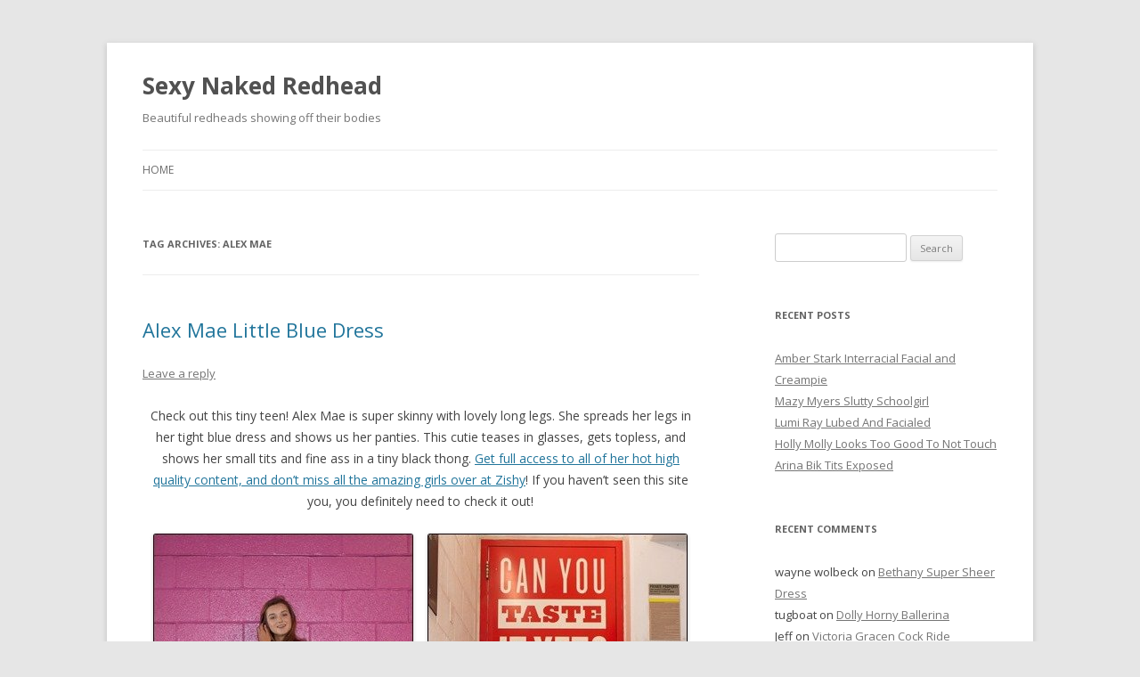

--- FILE ---
content_type: text/html; charset=UTF-8
request_url: https://sexynakedredhead.com/tag/alex-mae/
body_size: 6709
content:
<!DOCTYPE html>
<!--[if IE 7]>
<html class="ie ie7" lang="en-US" id="arve">
<![endif]-->
<!--[if IE 8]>
<html class="ie ie8" lang="en-US" id="arve">
<![endif]-->
<!--[if !(IE 7) | !(IE 8)  ]><!-->
<html lang="en-US" id="arve">
<!--<![endif]-->
<head>
<meta charset="UTF-8" />
<meta name="viewport" content="width=device-width" />
<title>Alex Mae | Sexy Naked Redhead</title>
<link rel="profile" href="http://gmpg.org/xfn/11" />
<link rel="pingback" href="https://sexynakedredhead.com/xmlrpc.php" />
<!--[if lt IE 9]>
<script src="https://sexynakedredhead.com/wp-content/themes/twentytwelve/js/html5.js" type="text/javascript"></script>
<![endif]-->
<link rel='dns-prefetch' href='//fonts.googleapis.com' />
<link rel='dns-prefetch' href='//s.w.org' />
<link rel="alternate" type="application/rss+xml" title="Sexy Naked Redhead &raquo; Feed" href="https://sexynakedredhead.com/feed/" />
<link rel="alternate" type="application/rss+xml" title="Sexy Naked Redhead &raquo; Comments Feed" href="https://sexynakedredhead.com/comments/feed/" />
<link rel="alternate" type="application/rss+xml" title="Sexy Naked Redhead &raquo; Alex Mae Tag Feed" href="https://sexynakedredhead.com/tag/alex-mae/feed/" />
		<script type="text/javascript">
			window._wpemojiSettings = {"baseUrl":"https:\/\/s.w.org\/images\/core\/emoji\/12.0.0-1\/72x72\/","ext":".png","svgUrl":"https:\/\/s.w.org\/images\/core\/emoji\/12.0.0-1\/svg\/","svgExt":".svg","source":{"concatemoji":"https:\/\/sexynakedredhead.com\/wp-includes\/js\/wp-emoji-release.min.js?ver=5.3.20"}};
			!function(e,a,t){var n,r,o,i=a.createElement("canvas"),p=i.getContext&&i.getContext("2d");function s(e,t){var a=String.fromCharCode;p.clearRect(0,0,i.width,i.height),p.fillText(a.apply(this,e),0,0);e=i.toDataURL();return p.clearRect(0,0,i.width,i.height),p.fillText(a.apply(this,t),0,0),e===i.toDataURL()}function c(e){var t=a.createElement("script");t.src=e,t.defer=t.type="text/javascript",a.getElementsByTagName("head")[0].appendChild(t)}for(o=Array("flag","emoji"),t.supports={everything:!0,everythingExceptFlag:!0},r=0;r<o.length;r++)t.supports[o[r]]=function(e){if(!p||!p.fillText)return!1;switch(p.textBaseline="top",p.font="600 32px Arial",e){case"flag":return s([127987,65039,8205,9895,65039],[127987,65039,8203,9895,65039])?!1:!s([55356,56826,55356,56819],[55356,56826,8203,55356,56819])&&!s([55356,57332,56128,56423,56128,56418,56128,56421,56128,56430,56128,56423,56128,56447],[55356,57332,8203,56128,56423,8203,56128,56418,8203,56128,56421,8203,56128,56430,8203,56128,56423,8203,56128,56447]);case"emoji":return!s([55357,56424,55356,57342,8205,55358,56605,8205,55357,56424,55356,57340],[55357,56424,55356,57342,8203,55358,56605,8203,55357,56424,55356,57340])}return!1}(o[r]),t.supports.everything=t.supports.everything&&t.supports[o[r]],"flag"!==o[r]&&(t.supports.everythingExceptFlag=t.supports.everythingExceptFlag&&t.supports[o[r]]);t.supports.everythingExceptFlag=t.supports.everythingExceptFlag&&!t.supports.flag,t.DOMReady=!1,t.readyCallback=function(){t.DOMReady=!0},t.supports.everything||(n=function(){t.readyCallback()},a.addEventListener?(a.addEventListener("DOMContentLoaded",n,!1),e.addEventListener("load",n,!1)):(e.attachEvent("onload",n),a.attachEvent("onreadystatechange",function(){"complete"===a.readyState&&t.readyCallback()})),(n=t.source||{}).concatemoji?c(n.concatemoji):n.wpemoji&&n.twemoji&&(c(n.twemoji),c(n.wpemoji)))}(window,document,window._wpemojiSettings);
		</script>
		<style type="text/css">
img.wp-smiley,
img.emoji {
	display: inline !important;
	border: none !important;
	box-shadow: none !important;
	height: 1em !important;
	width: 1em !important;
	margin: 0 .07em !important;
	vertical-align: -0.1em !important;
	background: none !important;
	padding: 0 !important;
}
</style>
	<link rel='stylesheet' id='wp-block-library-css'  href='https://sexynakedredhead.com/wp-includes/css/dist/block-library/style.min.css?ver=5.3.20' type='text/css' media='all' />
<link rel='stylesheet' id='cptch_stylesheet-css'  href='https://sexynakedredhead.com/wp-content/plugins/captcha/css/style.css?ver=5.3.20' type='text/css' media='all' />
<link rel='stylesheet' id='twentytwelve-fonts-css'  href='https://fonts.googleapis.com/css?family=Open+Sans:400italic,700italic,400,700&#038;subset=latin,latin-ext' type='text/css' media='all' />
<link rel='stylesheet' id='twentytwelve-style-css'  href='https://sexynakedredhead.com/wp-content/themes/twentytwelve/style.css?ver=5.3.20' type='text/css' media='all' />
<!--[if lt IE 9]>
<link rel='stylesheet' id='twentytwelve-ie-css'  href='https://sexynakedredhead.com/wp-content/themes/twentytwelve/css/ie.css?ver=20121010' type='text/css' media='all' />
<![endif]-->
<link rel='https://api.w.org/' href='https://sexynakedredhead.com/wp-json/' />
<link rel="EditURI" type="application/rsd+xml" title="RSD" href="https://sexynakedredhead.com/xmlrpc.php?rsd" />
<link rel="wlwmanifest" type="application/wlwmanifest+xml" href="https://sexynakedredhead.com/wp-includes/wlwmanifest.xml" /> 
<meta name="generator" content="WordPress 5.3.20" />
<style type="text/css">.recentcomments a{display:inline !important;padding:0 !important;margin:0 !important;}</style></head>

<body class="archive tag tag-alex-mae tag-259 custom-font-enabled single-author">
<div id="page" class="hfeed site">
	<header id="masthead" class="site-header" role="banner">
		<hgroup>
			<h1 class="site-title"><a href="https://sexynakedredhead.com/" title="Sexy Naked Redhead" rel="home">Sexy Naked Redhead</a></h1>
			<h2 class="site-description">Beautiful redheads showing off their bodies</h2>
		</hgroup>

		<nav id="site-navigation" class="main-navigation" role="navigation">
			<h3 class="menu-toggle">Menu</h3>
			<a class="assistive-text" href="#content" title="Skip to content">Skip to content</a>
			<div class="nav-menu"><ul>
<li ><a href="https://sexynakedredhead.com/">Home</a></li></ul></div>
		</nav><!-- #site-navigation -->

			</header><!-- #masthead -->

	<div id="main" class="wrapper">
	<section id="primary" class="site-content">
		<div id="content" role="main">

					<header class="archive-header">
				<h1 class="archive-title">Tag Archives: <span>Alex Mae</span></h1>

						</header><!-- .archive-header -->

			
	<article id="post-11283" class="post-11283 post type-post status-publish format-standard hentry category-ass-2 category-glasses category-petite-2 category-thong category-topless-2 category-upskirt tag-alex-mae tag-teen tag-zishy">
				<header class="entry-header">
									<h1 class="entry-title">
				<a href="https://sexynakedredhead.com/alex-mae-little-blue-dress/" title="Permalink to Alex Mae Little Blue Dress" rel="bookmark">Alex Mae Little Blue Dress</a>
			</h1>
										<div class="comments-link">
					<a href="https://sexynakedredhead.com/alex-mae-little-blue-dress/#respond"><span class="leave-reply">Leave a reply</span></a>				</div><!-- .comments-link -->
					</header><!-- .entry-header -->

				<div class="entry-content">
			<p align="center">Check out this tiny teen! Alex Mae is super skinny with lovely long legs. She spreads her legs in her tight blue dress and shows us her panties. This cutie teases in glasses, gets topless, and shows her small tits and fine ass in a tiny black thong. <a href="http://refer.ccbill.com/cgi-bin/clicks.cgi?CA=945793-0000&amp;PA=2428629" target="_blank">Get full access to all of her hot high quality content, and don’t miss all the amazing girls over at Zishy</a>! If you haven’t seen this site you, you definitely need to check it out!</p>
<p align="center"><a href="http://sexynakedredhead.com/wp-content/uploads/2016/07/zishy-alex-mae-horchata-01.jpg" target="_blank"><img style="background-image: none; padding-top: 0px; padding-left: 0px; display: inline; padding-right: 0px; border: 0px;" title="" src="http://sexynakedredhead.com/wp-content/uploads/2016/07/zishy-alex-mae-horchata-01_thumb.jpg" alt="" width="292" height="437" border="0" /></a>    <a href="http://sexynakedredhead.com/wp-content/uploads/2016/07/zishy-alex-mae-horchata-02.jpg" target="_blank"><img style="background-image: none; padding-top: 0px; padding-left: 0px; display: inline; padding-right: 0px; border: 0px;" title="" src="http://sexynakedredhead.com/wp-content/uploads/2016/07/zishy-alex-mae-horchata-02_thumb.jpg" alt="" width="292" height="437" border="0" /></a></p>
<p align="center"><a href="http://sexynakedredhead.com/wp-content/uploads/2016/07/zishy-alex-mae-horchata-04.jpg" target="_blank"><img style="background-image: none; padding-top: 0px; padding-left: 0px; display: inline; padding-right: 0px; border: 0px;" title="" src="http://sexynakedredhead.com/wp-content/uploads/2016/07/zishy-alex-mae-horchata-04_thumb.jpg" alt="" width="292" height="437" border="0" /></a>    <a href="http://refer.ccbill.com/cgi-bin/clicks.cgi?CA=945793-0000&amp;PA=2428629" target="_blank"><img style="background-image: none; padding-top: 0px; padding-left: 0px; display: inline; padding-right: 0px; border: 0px;" title="" src="http://sexynakedredhead.com/wp-content/uploads/2016/07/zishy-alex-mae-horchata-06.jpg" alt="" width="292" height="437" border="0" /></a></p>
<p align="center"><a href="http://sexynakedredhead.com/wp-content/uploads/2016/07/zishy-alex-mae-horchata-05.jpg" target="_blank"><img style="background-image: none; padding-top: 0px; padding-left: 0px; display: inline; padding-right: 0px; border: 0px;" title="" src="http://sexynakedredhead.com/wp-content/uploads/2016/07/zishy-alex-mae-horchata-05_thumb.jpg" alt="" width="292" height="195" border="0" /></a>    <a href="http://sexynakedredhead.com/wp-content/uploads/2016/07/zishy-alex-mae-horchata-08.jpg" target="_blank"><img style="background-image: none; padding-top: 0px; padding-left: 0px; display: inline; padding-right: 0px; border: 0px;" title="" src="http://sexynakedredhead.com/wp-content/uploads/2016/07/zishy-alex-mae-horchata-08_thumb.jpg" alt="" width="292" height="195" border="0" /></a></p>
<p align="center"><a href="http://sexynakedredhead.com/wp-content/uploads/2016/07/zishy-alex-mae-horchata-07.jpg" target="_blank"><img style="background-image: none; padding-top: 0px; padding-left: 0px; display: inline; padding-right: 0px; border: 0px;" title="" src="http://sexynakedredhead.com/wp-content/uploads/2016/07/zishy-alex-mae-horchata-07_thumb.jpg" alt="" width="292" height="437" border="0" /></a>    <a href="http://sexynakedredhead.com/wp-content/uploads/2016/07/zishy-alex-mae-horchata-09.jpg" target="_blank"><img style="background-image: none; padding-top: 0px; padding-left: 0px; display: inline; padding-right: 0px; border: 0px;" title="" src="http://sexynakedredhead.com/wp-content/uploads/2016/07/zishy-alex-mae-horchata-09_thumb.jpg" alt="" width="292" height="437" border="0" /></a></p>
<p align="center"><a href="http://sexynakedredhead.com/wp-content/uploads/2016/07/zishy-alex-mae-horchata-10.jpg" target="_blank"><img style="background-image: none; padding-top: 0px; padding-left: 0px; display: inline; padding-right: 0px; border: 0px;" title="" src="http://sexynakedredhead.com/wp-content/uploads/2016/07/zishy-alex-mae-horchata-10_thumb.jpg" alt="" width="292" height="437" border="0" /></a>    <a href="http://refer.ccbill.com/cgi-bin/clicks.cgi?CA=945793-0000&amp;PA=2428629" target="_blank"><img style="background-image: none; padding-top: 0px; padding-left: 0px; display: inline; padding-right: 0px; border: 0px;" title="" src="http://sexynakedredhead.com/wp-content/uploads/2016/07/zishy-alex-mae-horchata-11.jpg" alt="" width="292" height="437" border="0" /></a></p>
<p align="center"><a href="http://refer.ccbill.com/cgi-bin/clicks.cgi?CA=945793-0000&amp;PA=2428629" target="_blank"><img style="background-image: none; padding-top: 0px; padding-left: 0px; display: inline; padding-right: 0px; border: 0px;" title="" src="http://sexynakedredhead.com/wp-content/uploads/2016/07/zishy-alex-mae-horchata-12.jpg" alt="" width="602" height="401" border="0" /></a></p>
					</div><!-- .entry-content -->
		
		<footer class="entry-meta">
			This entry was posted in <a href="https://sexynakedredhead.com/category/ass-2/" rel="category tag">Ass</a>, <a href="https://sexynakedredhead.com/category/glasses/" rel="category tag">glasses</a>, <a href="https://sexynakedredhead.com/category/petite-2/" rel="category tag">Petite</a>, <a href="https://sexynakedredhead.com/category/thong/" rel="category tag">Thong</a>, <a href="https://sexynakedredhead.com/category/topless-2/" rel="category tag">Topless</a>, <a href="https://sexynakedredhead.com/category/upskirt/" rel="category tag">Upskirt</a> and tagged <a href="https://sexynakedredhead.com/tag/alex-mae/" rel="tag">Alex Mae</a>, <a href="https://sexynakedredhead.com/tag/teen/" rel="tag">teen</a>, <a href="https://sexynakedredhead.com/tag/zishy/" rel="tag">Zishy</a> on <a href="https://sexynakedredhead.com/alex-mae-little-blue-dress/" title="2:34 am" rel="bookmark"><time class="entry-date" datetime="2016-07-29T02:34:00-06:00">July 29, 2016</time></a><span class="by-author"> by <span class="author vcard"><a class="url fn n" href="https://sexynakedredhead.com/author/admin/" title="View all posts by admin" rel="author">admin</a></span></span>.								</footer><!-- .entry-meta -->
	</article><!-- #post -->

	<article id="post-7838" class="post-7838 post type-post status-publish format-standard hentry category-ass-2 category-cumshot category-naked category-petite-2 category-pussy category-redhead-2 tag-alex-mae tag-povd tag-teen">
				<header class="entry-header">
									<h1 class="entry-title">
				<a href="https://sexynakedredhead.com/alex-mae-hot-pov-fuck-and-cumfacial/" title="Permalink to Alex Mae Hot POV Fuck and CumFacial" rel="bookmark">Alex Mae Hot POV Fuck and CumFacial</a>
			</h1>
										<div class="comments-link">
					<a href="https://sexynakedredhead.com/alex-mae-hot-pov-fuck-and-cumfacial/#respond"><span class="leave-reply">Leave a reply</span></a>				</div><!-- .comments-link -->
					</header><!-- .entry-header -->

				<div class="entry-content">
			<p align="center">Wow, cute young babe Alex Mae strips naked in the bedroom as she shows us her tiny tits, cute pussy, and amazing butt! Watch as this horny naked teen sucks this guy&#8217;s big fat cock. His huge dick barely fits in her pretty mouth. Then she gets her tight pussy stuffed as she fucks her good in this video! <a href="http://join.povd.com/track/MjI2Njo1NzoxNDI,20" target="_blank">Download the full HD video only at POVD</a>! And there is so much hot HD porn inside you don’t want to miss!</p>
<p align="center"><a href="http://sexynakedredhead.com/wp-content/uploads/2015/07/tiny-4k-alex-mae-01.jpg" target="_blank"><img style="background-image: none; padding-top: 0px; padding-left: 0px; display: inline; padding-right: 0px; border: 0px;" title="" src="http://sexynakedredhead.com/wp-content/uploads/2015/07/tiny-4k-alex-mae-01_thumb.jpg" alt="" width="292" height="437" border="0" /></a>    <a href="http://sexynakedredhead.com/wp-content/uploads/2015/07/tiny-4k-alex-mae-02.jpg" target="_blank"><img style="background-image: none; padding-top: 0px; padding-left: 0px; display: inline; padding-right: 0px; border: 0px;" title="" src="http://sexynakedredhead.com/wp-content/uploads/2015/07/tiny-4k-alex-mae-02_thumb.jpg" alt="" width="292" height="437" border="0" /></a></p>
<p align="center"><a href="http://join.povd.com/track/MjI2Njo1NzoxNDI,20" target="_blank"><img style="background-image: none; padding-top: 0px; padding-left: 0px; display: inline; padding-right: 0px; border: 0px;" title="" src="http://sexynakedredhead.com/wp-content/uploads/2015/07/tiny-4k-alex-mae-03.jpg" alt="" width="292" height="195" border="0" /></a>    <a href="http://sexynakedredhead.com/wp-content/uploads/2015/07/tiny-4k-alex-mae-05.jpg" target="_blank"><img style="background-image: none; padding-top: 0px; padding-left: 0px; display: inline; padding-right: 0px; border: 0px;" title="" src="http://sexynakedredhead.com/wp-content/uploads/2015/07/tiny-4k-alex-mae-05_thumb.jpg" alt="" width="292" height="195" border="0" /></a></p>
<p align="center"><a href="http://join.povd.com/track/MjI2Njo1NzoxNDI,20" target="_blank"><img style="background-image: none; padding-top: 0px; padding-left: 0px; display: inline; padding-right: 0px; border: 0px;" title="" src="http://sexynakedredhead.com/wp-content/uploads/2015/07/tiny-4k-alex-mae-07.jpg" alt="" width="602" height="401" border="0" /></a></p>
<p align="center"><a href="http://sexynakedredhead.com/wp-content/uploads/2015/07/tiny-4k-alex-mae-09.jpg" target="_blank"><img style="background-image: none; padding-top: 0px; padding-left: 0px; display: inline; padding-right: 0px; border: 0px;" title="" src="http://sexynakedredhead.com/wp-content/uploads/2015/07/tiny-4k-alex-mae-09_thumb.jpg" alt="" width="292" height="195" border="0" /></a>    <a href="http://sexynakedredhead.com/wp-content/uploads/2015/07/tiny-4k-alex-mae-10.jpg" target="_blank"><img style="background-image: none; padding-top: 0px; padding-left: 0px; display: inline; padding-right: 0px; border: 0px;" title="" src="http://sexynakedredhead.com/wp-content/uploads/2015/07/tiny-4k-alex-mae-10_thumb.jpg" alt="" width="292" height="195" border="0" /></a></p>
<p align="center"><a href="http://join.povd.com/track/MjI2Njo1NzoxNDI,20" target="_blank"><img style="background-image: none; padding-top: 0px; padding-left: 0px; display: inline; padding-right: 0px; border: 0px;" title="" src="http://sexynakedredhead.com/wp-content/uploads/2015/07/tiny-4k-alex-mae-12.jpg" alt="" width="292" height="195" border="0" /></a>    <a href="http://sexynakedredhead.com/wp-content/uploads/2015/07/tiny-4k-alex-mae-13.jpg" target="_blank"><img style="background-image: none; padding-top: 0px; padding-left: 0px; display: inline; padding-right: 0px; border: 0px;" title="" src="http://sexynakedredhead.com/wp-content/uploads/2015/07/tiny-4k-alex-mae-13_thumb.jpg" alt="" width="292" height="195" border="0" /></a></p>
<p align="center"><a href="http://join.povd.com/track/MjI2Njo1NzoxNDI,20" target="_blank"><img style="background-image: none; padding-top: 0px; padding-left: 0px; display: inline; padding-right: 0px; border: 0px;" title="" src="http://sexynakedredhead.com/wp-content/uploads/2015/07/tiny-4k-alex-mae-14.jpg" alt="" width="602" height="401" border="0" /></a></p>
<p align="center"><a href="http://sexynakedredhead.com/wp-content/uploads/2015/07/tiny-4k-alex-mae-15.jpg" target="_blank"><img style="background-image: none; padding-top: 0px; padding-left: 0px; display: inline; padding-right: 0px; border: 0px;" title="" src="http://sexynakedredhead.com/wp-content/uploads/2015/07/tiny-4k-alex-mae-15_thumb.jpg" alt="" width="292" height="195" border="0" /></a>    <a href="http://sexynakedredhead.com/wp-content/uploads/2015/07/tiny-4k-alex-mae-16.jpg" target="_blank"><img style="background-image: none; padding-top: 0px; padding-left: 0px; display: inline; padding-right: 0px; border: 0px;" title="" src="http://sexynakedredhead.com/wp-content/uploads/2015/07/tiny-4k-alex-mae-16_thumb.jpg" alt="" width="292" height="195" border="0" /></a></p>
					</div><!-- .entry-content -->
		
		<footer class="entry-meta">
			This entry was posted in <a href="https://sexynakedredhead.com/category/ass-2/" rel="category tag">Ass</a>, <a href="https://sexynakedredhead.com/category/cumshot/" rel="category tag">Cumshot</a>, <a href="https://sexynakedredhead.com/category/naked/" rel="category tag">Naked</a>, <a href="https://sexynakedredhead.com/category/petite-2/" rel="category tag">Petite</a>, <a href="https://sexynakedredhead.com/category/pussy/" rel="category tag">Pussy</a>, <a href="https://sexynakedredhead.com/category/redhead-2/" rel="category tag">Redhead</a> and tagged <a href="https://sexynakedredhead.com/tag/alex-mae/" rel="tag">Alex Mae</a>, <a href="https://sexynakedredhead.com/tag/povd/" rel="tag">POVD</a>, <a href="https://sexynakedredhead.com/tag/teen/" rel="tag">teen</a> on <a href="https://sexynakedredhead.com/alex-mae-hot-pov-fuck-and-cumfacial/" title="2:39 am" rel="bookmark"><time class="entry-date" datetime="2015-07-06T02:39:00-06:00">July 6, 2015</time></a><span class="by-author"> by <span class="author vcard"><a class="url fn n" href="https://sexynakedredhead.com/author/admin/" title="View all posts by admin" rel="author">admin</a></span></span>.								</footer><!-- .entry-meta -->
	</article><!-- #post -->

		
		</div><!-- #content -->
	</section><!-- #primary -->


			<div id="secondary" class="widget-area" role="complementary">
			<aside id="search-2" class="widget widget_search"><form role="search" method="get" id="searchform" class="searchform" action="https://sexynakedredhead.com/">
				<div>
					<label class="screen-reader-text" for="s">Search for:</label>
					<input type="text" value="" name="s" id="s" />
					<input type="submit" id="searchsubmit" value="Search" />
				</div>
			</form></aside>		<aside id="recent-posts-2" class="widget widget_recent_entries">		<h3 class="widget-title">Recent Posts</h3>		<ul>
											<li>
					<a href="https://sexynakedredhead.com/amber-stark-interracial-facial-and-creampie/">Amber Stark Interracial Facial and Creampie</a>
									</li>
											<li>
					<a href="https://sexynakedredhead.com/mazy-myers-slutty-schoolgirl/">Mazy Myers Slutty Schoolgirl</a>
									</li>
											<li>
					<a href="https://sexynakedredhead.com/lumi-ray-lubed-and-facialed/">Lumi Ray Lubed And Facialed</a>
									</li>
											<li>
					<a href="https://sexynakedredhead.com/holly-molly-looks-too-good-to-not-touch/">Holly Molly Looks Too Good To Not Touch</a>
									</li>
											<li>
					<a href="https://sexynakedredhead.com/arina-bik-tits-exposed/">Arina Bik Tits Exposed</a>
									</li>
					</ul>
		</aside><aside id="recent-comments-2" class="widget widget_recent_comments"><h3 class="widget-title">Recent Comments</h3><ul id="recentcomments"><li class="recentcomments"><span class="comment-author-link">wayne wolbeck</span> on <a href="https://sexynakedredhead.com/bethany-super-sheer-dress/#comment-3446">Bethany Super Sheer Dress</a></li><li class="recentcomments"><span class="comment-author-link">tugboat</span> on <a href="https://sexynakedredhead.com/dolly-horny-ballerina/#comment-3424">Dolly Horny Ballerina</a></li><li class="recentcomments"><span class="comment-author-link">Jeff</span> on <a href="https://sexynakedredhead.com/victoria-gracen-cock-ride/#comment-3196">Victoria Gracen Cock Ride</a></li><li class="recentcomments"><span class="comment-author-link">babelover</span> on <a href="https://sexynakedredhead.com/cat-roe-black-dress/#comment-3191">Cat Roe Black Dress</a></li><li class="recentcomments"><span class="comment-author-link">Geo</span> on <a href="https://sexynakedredhead.com/chelsea-naked-in-bed/#comment-3105">Chelsea Naked in Bed</a></li></ul></aside><aside id="archives-2" class="widget widget_archive"><h3 class="widget-title">Archives</h3>		<ul>
				<li><a href='https://sexynakedredhead.com/2023/03/'>March 2023</a></li>
	<li><a href='https://sexynakedredhead.com/2022/12/'>December 2022</a></li>
	<li><a href='https://sexynakedredhead.com/2022/11/'>November 2022</a></li>
	<li><a href='https://sexynakedredhead.com/2022/10/'>October 2022</a></li>
	<li><a href='https://sexynakedredhead.com/2022/09/'>September 2022</a></li>
	<li><a href='https://sexynakedredhead.com/2022/08/'>August 2022</a></li>
	<li><a href='https://sexynakedredhead.com/2022/07/'>July 2022</a></li>
	<li><a href='https://sexynakedredhead.com/2022/06/'>June 2022</a></li>
	<li><a href='https://sexynakedredhead.com/2022/05/'>May 2022</a></li>
	<li><a href='https://sexynakedredhead.com/2022/03/'>March 2022</a></li>
	<li><a href='https://sexynakedredhead.com/2021/12/'>December 2021</a></li>
	<li><a href='https://sexynakedredhead.com/2021/11/'>November 2021</a></li>
	<li><a href='https://sexynakedredhead.com/2021/10/'>October 2021</a></li>
	<li><a href='https://sexynakedredhead.com/2021/08/'>August 2021</a></li>
	<li><a href='https://sexynakedredhead.com/2021/07/'>July 2021</a></li>
	<li><a href='https://sexynakedredhead.com/2021/06/'>June 2021</a></li>
	<li><a href='https://sexynakedredhead.com/2021/05/'>May 2021</a></li>
	<li><a href='https://sexynakedredhead.com/2021/03/'>March 2021</a></li>
	<li><a href='https://sexynakedredhead.com/2020/12/'>December 2020</a></li>
	<li><a href='https://sexynakedredhead.com/2020/11/'>November 2020</a></li>
	<li><a href='https://sexynakedredhead.com/2020/10/'>October 2020</a></li>
	<li><a href='https://sexynakedredhead.com/2020/09/'>September 2020</a></li>
	<li><a href='https://sexynakedredhead.com/2020/08/'>August 2020</a></li>
	<li><a href='https://sexynakedredhead.com/2020/07/'>July 2020</a></li>
	<li><a href='https://sexynakedredhead.com/2020/06/'>June 2020</a></li>
	<li><a href='https://sexynakedredhead.com/2020/01/'>January 2020</a></li>
	<li><a href='https://sexynakedredhead.com/2019/12/'>December 2019</a></li>
	<li><a href='https://sexynakedredhead.com/2019/11/'>November 2019</a></li>
	<li><a href='https://sexynakedredhead.com/2019/10/'>October 2019</a></li>
	<li><a href='https://sexynakedredhead.com/2019/09/'>September 2019</a></li>
	<li><a href='https://sexynakedredhead.com/2019/08/'>August 2019</a></li>
	<li><a href='https://sexynakedredhead.com/2019/07/'>July 2019</a></li>
	<li><a href='https://sexynakedredhead.com/2019/06/'>June 2019</a></li>
	<li><a href='https://sexynakedredhead.com/2019/04/'>April 2019</a></li>
	<li><a href='https://sexynakedredhead.com/2019/03/'>March 2019</a></li>
	<li><a href='https://sexynakedredhead.com/2019/02/'>February 2019</a></li>
	<li><a href='https://sexynakedredhead.com/2019/01/'>January 2019</a></li>
	<li><a href='https://sexynakedredhead.com/2018/12/'>December 2018</a></li>
	<li><a href='https://sexynakedredhead.com/2018/11/'>November 2018</a></li>
	<li><a href='https://sexynakedredhead.com/2018/10/'>October 2018</a></li>
	<li><a href='https://sexynakedredhead.com/2018/09/'>September 2018</a></li>
	<li><a href='https://sexynakedredhead.com/2018/08/'>August 2018</a></li>
	<li><a href='https://sexynakedredhead.com/2018/07/'>July 2018</a></li>
	<li><a href='https://sexynakedredhead.com/2018/06/'>June 2018</a></li>
	<li><a href='https://sexynakedredhead.com/2018/05/'>May 2018</a></li>
	<li><a href='https://sexynakedredhead.com/2018/04/'>April 2018</a></li>
	<li><a href='https://sexynakedredhead.com/2018/03/'>March 2018</a></li>
	<li><a href='https://sexynakedredhead.com/2018/02/'>February 2018</a></li>
	<li><a href='https://sexynakedredhead.com/2018/01/'>January 2018</a></li>
	<li><a href='https://sexynakedredhead.com/2017/12/'>December 2017</a></li>
	<li><a href='https://sexynakedredhead.com/2017/11/'>November 2017</a></li>
	<li><a href='https://sexynakedredhead.com/2017/10/'>October 2017</a></li>
	<li><a href='https://sexynakedredhead.com/2017/09/'>September 2017</a></li>
	<li><a href='https://sexynakedredhead.com/2017/08/'>August 2017</a></li>
	<li><a href='https://sexynakedredhead.com/2017/07/'>July 2017</a></li>
	<li><a href='https://sexynakedredhead.com/2017/06/'>June 2017</a></li>
	<li><a href='https://sexynakedredhead.com/2017/05/'>May 2017</a></li>
	<li><a href='https://sexynakedredhead.com/2017/04/'>April 2017</a></li>
	<li><a href='https://sexynakedredhead.com/2017/03/'>March 2017</a></li>
	<li><a href='https://sexynakedredhead.com/2017/02/'>February 2017</a></li>
	<li><a href='https://sexynakedredhead.com/2017/01/'>January 2017</a></li>
	<li><a href='https://sexynakedredhead.com/2016/12/'>December 2016</a></li>
	<li><a href='https://sexynakedredhead.com/2016/11/'>November 2016</a></li>
	<li><a href='https://sexynakedredhead.com/2016/10/'>October 2016</a></li>
	<li><a href='https://sexynakedredhead.com/2016/09/'>September 2016</a></li>
	<li><a href='https://sexynakedredhead.com/2016/08/'>August 2016</a></li>
	<li><a href='https://sexynakedredhead.com/2016/07/'>July 2016</a></li>
	<li><a href='https://sexynakedredhead.com/2016/06/'>June 2016</a></li>
	<li><a href='https://sexynakedredhead.com/2016/05/'>May 2016</a></li>
	<li><a href='https://sexynakedredhead.com/2016/04/'>April 2016</a></li>
	<li><a href='https://sexynakedredhead.com/2016/03/'>March 2016</a></li>
	<li><a href='https://sexynakedredhead.com/2016/02/'>February 2016</a></li>
	<li><a href='https://sexynakedredhead.com/2016/01/'>January 2016</a></li>
	<li><a href='https://sexynakedredhead.com/2015/12/'>December 2015</a></li>
	<li><a href='https://sexynakedredhead.com/2015/11/'>November 2015</a></li>
	<li><a href='https://sexynakedredhead.com/2015/10/'>October 2015</a></li>
	<li><a href='https://sexynakedredhead.com/2015/09/'>September 2015</a></li>
	<li><a href='https://sexynakedredhead.com/2015/08/'>August 2015</a></li>
	<li><a href='https://sexynakedredhead.com/2015/07/'>July 2015</a></li>
	<li><a href='https://sexynakedredhead.com/2015/06/'>June 2015</a></li>
	<li><a href='https://sexynakedredhead.com/2015/05/'>May 2015</a></li>
	<li><a href='https://sexynakedredhead.com/2015/04/'>April 2015</a></li>
	<li><a href='https://sexynakedredhead.com/2015/03/'>March 2015</a></li>
	<li><a href='https://sexynakedredhead.com/2015/02/'>February 2015</a></li>
	<li><a href='https://sexynakedredhead.com/2015/01/'>January 2015</a></li>
	<li><a href='https://sexynakedredhead.com/2014/12/'>December 2014</a></li>
	<li><a href='https://sexynakedredhead.com/2014/11/'>November 2014</a></li>
	<li><a href='https://sexynakedredhead.com/2014/10/'>October 2014</a></li>
	<li><a href='https://sexynakedredhead.com/2014/09/'>September 2014</a></li>
	<li><a href='https://sexynakedredhead.com/2014/08/'>August 2014</a></li>
	<li><a href='https://sexynakedredhead.com/2014/07/'>July 2014</a></li>
	<li><a href='https://sexynakedredhead.com/2014/06/'>June 2014</a></li>
	<li><a href='https://sexynakedredhead.com/2014/05/'>May 2014</a></li>
	<li><a href='https://sexynakedredhead.com/2014/04/'>April 2014</a></li>
	<li><a href='https://sexynakedredhead.com/2014/03/'>March 2014</a></li>
	<li><a href='https://sexynakedredhead.com/2014/02/'>February 2014</a></li>
	<li><a href='https://sexynakedredhead.com/2014/01/'>January 2014</a></li>
	<li><a href='https://sexynakedredhead.com/2013/12/'>December 2013</a></li>
	<li><a href='https://sexynakedredhead.com/2013/11/'>November 2013</a></li>
	<li><a href='https://sexynakedredhead.com/2013/10/'>October 2013</a></li>
	<li><a href='https://sexynakedredhead.com/2013/09/'>September 2013</a></li>
	<li><a href='https://sexynakedredhead.com/2013/08/'>August 2013</a></li>
	<li><a href='https://sexynakedredhead.com/2013/07/'>July 2013</a></li>
	<li><a href='https://sexynakedredhead.com/2013/06/'>June 2013</a></li>
	<li><a href='https://sexynakedredhead.com/2013/05/'>May 2013</a></li>
	<li><a href='https://sexynakedredhead.com/2013/04/'>April 2013</a></li>
	<li><a href='https://sexynakedredhead.com/2013/03/'>March 2013</a></li>
	<li><a href='https://sexynakedredhead.com/2013/02/'>February 2013</a></li>
		</ul>
			</aside><aside id="categories-2" class="widget widget_categories"><h3 class="widget-title">Categories</h3>		<ul>
				<li class="cat-item cat-item-72"><a href="https://sexynakedredhead.com/category/amateur/">Amateur</a>
</li>
	<li class="cat-item cat-item-28"><a href="https://sexynakedredhead.com/category/anal/">Anal</a>
</li>
	<li class="cat-item cat-item-278"><a href="https://sexynakedredhead.com/category/animated-gif/">Animated Gif</a>
</li>
	<li class="cat-item cat-item-152"><a href="https://sexynakedredhead.com/category/asian/">Asian</a>
</li>
	<li class="cat-item cat-item-50"><a href="https://sexynakedredhead.com/category/ass-2/">Ass</a>
</li>
	<li class="cat-item cat-item-133"><a href="https://sexynakedredhead.com/category/bath/">Bath</a>
</li>
	<li class="cat-item cat-item-9"><a href="https://sexynakedredhead.com/category/bigboobs/">BigBoobs</a>
</li>
	<li class="cat-item cat-item-8"><a href="https://sexynakedredhead.com/category/bikini/">Bikini</a>
</li>
	<li class="cat-item cat-item-58"><a href="https://sexynakedredhead.com/category/blowjob/">Blowjob</a>
</li>
	<li class="cat-item cat-item-84"><a href="https://sexynakedredhead.com/category/boots/">Boots</a>
</li>
	<li class="cat-item cat-item-275"><a href="https://sexynakedredhead.com/category/cameltoe/">Cameltoe</a>
</li>
	<li class="cat-item cat-item-95"><a href="https://sexynakedredhead.com/category/cheerleader/">Cheerleader</a>
</li>
	<li class="cat-item cat-item-105"><a href="https://sexynakedredhead.com/category/cosplay/">Cosplay</a>
</li>
	<li class="cat-item cat-item-43"><a href="https://sexynakedredhead.com/category/costume/">Costume</a>
</li>
	<li class="cat-item cat-item-443"><a href="https://sexynakedredhead.com/category/creampie/">Creampie</a>
</li>
	<li class="cat-item cat-item-117"><a href="https://sexynakedredhead.com/category/cumshot/">Cumshot</a>
</li>
	<li class="cat-item cat-item-6"><a href="https://sexynakedredhead.com/category/dildo/">Dildo</a>
</li>
	<li class="cat-item cat-item-101"><a href="https://sexynakedredhead.com/category/fetish/">Fetish</a>
</li>
	<li class="cat-item cat-item-42"><a href="https://sexynakedredhead.com/category/fingering/">Fingering</a>
</li>
	<li class="cat-item cat-item-4"><a href="https://sexynakedredhead.com/category/freckles/">freckles</a>
</li>
	<li class="cat-item cat-item-5"><a href="https://sexynakedredhead.com/category/glasses/">glasses</a>
</li>
	<li class="cat-item cat-item-56"><a href="https://sexynakedredhead.com/category/hardcore/">Hardcore</a>
</li>
	<li class="cat-item cat-item-11"><a href="https://sexynakedredhead.com/category/highheels/">HighHeels</a>
</li>
	<li class="cat-item cat-item-467"><a href="https://sexynakedredhead.com/category/interracial/">Interracial</a>
</li>
	<li class="cat-item cat-item-99"><a href="https://sexynakedredhead.com/category/jeans/">Jeans</a>
</li>
	<li class="cat-item cat-item-35"><a href="https://sexynakedredhead.com/category/lingerie/">Lingerie</a>
</li>
	<li class="cat-item cat-item-195"><a href="https://sexynakedredhead.com/category/massage/">Massage</a>
</li>
	<li class="cat-item cat-item-7"><a href="https://sexynakedredhead.com/category/naked/">Naked</a>
</li>
	<li class="cat-item cat-item-122"><a href="https://sexynakedredhead.com/category/natural-boobs-2/">Natural Boobs</a>
</li>
	<li class="cat-item cat-item-10"><a href="https://sexynakedredhead.com/category/outdoors/">Outdoors</a>
</li>
	<li class="cat-item cat-item-47"><a href="https://sexynakedredhead.com/category/panties-2/">Panties</a>
</li>
	<li class="cat-item cat-item-38"><a href="https://sexynakedredhead.com/category/pantyhose/">Pantyhose</a>
</li>
	<li class="cat-item cat-item-57"><a href="https://sexynakedredhead.com/category/petite-2/">Petite</a>
</li>
	<li class="cat-item cat-item-54"><a href="https://sexynakedredhead.com/category/pigtails/">Pigtails</a>
</li>
	<li class="cat-item cat-item-293"><a href="https://sexynakedredhead.com/category/pov/">POV</a>
</li>
	<li class="cat-item cat-item-12"><a href="https://sexynakedredhead.com/category/pussy/">Pussy</a>
</li>
	<li class="cat-item cat-item-71"><a href="https://sexynakedredhead.com/category/redhead-2/">Redhead</a>
</li>
	<li class="cat-item cat-item-88"><a href="https://sexynakedredhead.com/category/schoolgirl/">Schoolgirl</a>
</li>
	<li class="cat-item cat-item-31"><a href="https://sexynakedredhead.com/category/selfshotpics/">SelfShotPics</a>
</li>
	<li class="cat-item cat-item-2"><a href="https://sexynakedredhead.com/category/sheer/">sheer</a>
</li>
	<li class="cat-item cat-item-3"><a href="https://sexynakedredhead.com/category/shiny/">shiny</a>
</li>
	<li class="cat-item cat-item-186"><a href="https://sexynakedredhead.com/category/shower/">Shower</a>
</li>
	<li class="cat-item cat-item-111"><a href="https://sexynakedredhead.com/category/small-boobs-2/">Small Boobs</a>
</li>
	<li class="cat-item cat-item-37"><a href="https://sexynakedredhead.com/category/stockings/">Stockings</a>
</li>
	<li class="cat-item cat-item-296"><a href="https://sexynakedredhead.com/category/tan-lines/">Tan Lines</a>
</li>
	<li class="cat-item cat-item-75"><a href="https://sexynakedredhead.com/category/tattoo/">Tattoo</a>
</li>
	<li class="cat-item cat-item-22"><a href="https://sexynakedredhead.com/category/thong/">Thong</a>
</li>
	<li class="cat-item cat-item-456"><a href="https://sexynakedredhead.com/category/threesome/">Threesome</a>
</li>
	<li class="cat-item cat-item-30"><a href="https://sexynakedredhead.com/category/topless-2/">Topless</a>
</li>
	<li class="cat-item cat-item-27"><a href="https://sexynakedredhead.com/category/toys-2/">Toys</a>
</li>
	<li class="cat-item cat-item-1"><a href="https://sexynakedredhead.com/category/uncategorized/">Uncategorized</a>
</li>
	<li class="cat-item cat-item-41"><a href="https://sexynakedredhead.com/category/upskirt/">Upskirt</a>
</li>
	<li class="cat-item cat-item-65"><a href="https://sexynakedredhead.com/category/video/">Video</a>
</li>
	<li class="cat-item cat-item-159"><a href="https://sexynakedredhead.com/category/webcam-2/">Webcam</a>
</li>
		</ul>
			</aside><aside id="meta-2" class="widget widget_meta"><h3 class="widget-title">Meta</h3>			<ul>
						<li><a href="https://sexynakedredhead.com/wp-login.php">Log in</a></li>
			<li><a href="https://sexynakedredhead.com/feed/">Entries feed</a></li>
			<li><a href="https://sexynakedredhead.com/comments/feed/">Comments feed</a></li>
			<li><a href="https://wordpress.org/">WordPress.org</a></li>			</ul>
			</aside>		</div><!-- #secondary -->
		</div><!-- #main .wrapper -->
	<footer id="colophon" role="contentinfo">
		<div class="site-info">
						<a href="http://wordpress.org/" title="Semantic Personal Publishing Platform">Proudly powered by WordPress</a>
		</div><!-- .site-info -->
	</footer><!-- #colophon -->
</div><!-- #page -->
<script type="text/javascript">

  var _gaq = _gaq || [];
  _gaq.push(['_setAccount', 'UA-38108088-1']);
  _gaq.push(['_trackPageview']);

  (function() {
    var ga = document.createElement('script'); ga.type = 'text/javascript'; ga.async = true;
    ga.src = ('https:' == document.location.protocol ? 'https://ssl' : 'http://www') + '.google-analytics.com/ga.js';
    var s = document.getElementsByTagName('script')[0]; s.parentNode.insertBefore(ga, s);
  })();

</script>
<script type='text/javascript' src='https://sexynakedredhead.com/wp-content/themes/twentytwelve/js/navigation.js?ver=1.0'></script>
<script type='text/javascript' src='https://sexynakedredhead.com/wp-includes/js/wp-embed.min.js?ver=5.3.20'></script>
</body>
</html>
<!--
Performance optimized by W3 Total Cache. Learn more: https://www.w3-edge.com/products/


Served from: sexynakedredhead.com @ 2025-12-31 03:40:27 by W3 Total Cache
-->